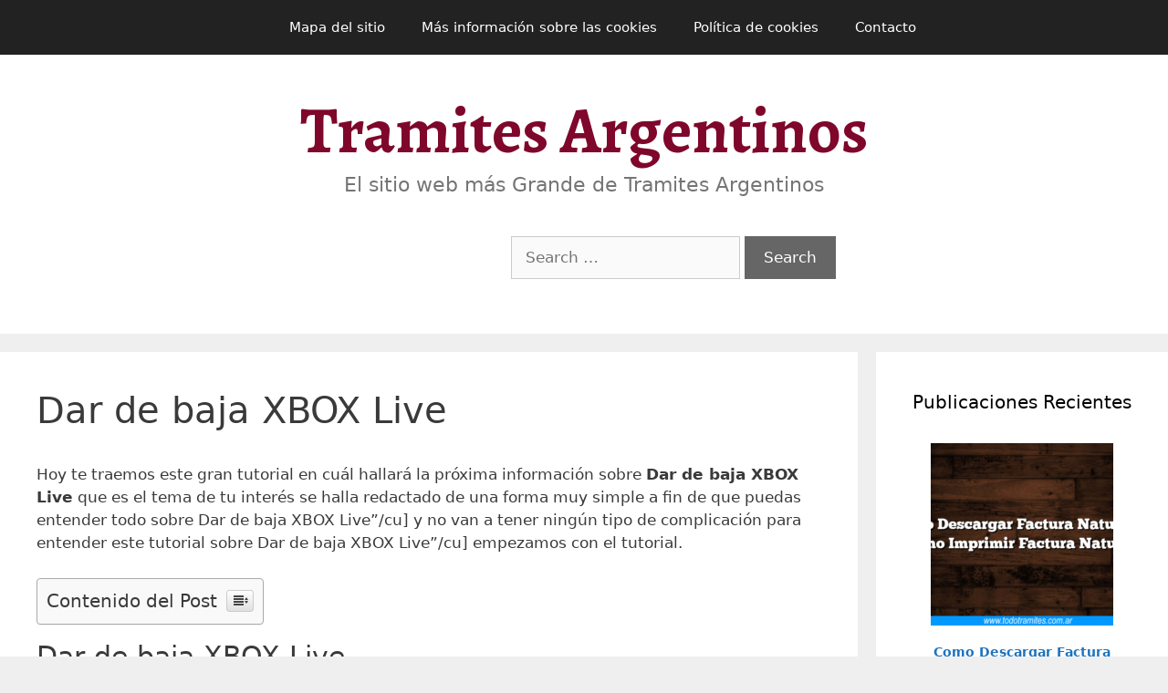

--- FILE ---
content_type: text/html
request_url: https://todotramites.com.ar/xbox-live/
body_size: 13826
content:
<!DOCTYPE html>
<html lang="en-US" prefix="og: http://ogp.me/ns#">
<head>
<meta charset="UTF-8">
<link rel="profile" href="https://gmpg.org/xfn/11">
<title>Dar de baja XBOX Live - Tramites Argentinos</title>
<meta name='robots' content='max-image-preview:large'/>
<link rel="canonical" href="https://todotramites.com.ar/xbox-live/"/>
<meta property="og:locale" content="en_US"/>
<meta property="og:type" content="article"/>
<meta property="og:title" content="Dar de baja XBOX Live - Tramites Argentinos"/>
<meta property="og:description" content="Hoy te traemos este gran tutorial en cuál hallará la próxima información sobre Dar de baja XBOX Live que es el tema de tu interés se halla redactado de una forma muy simple a fin de que puedas entender todo sobre Dar de baja XBOX Live&#8221;/cu] y no van a tener ningún tipo de complicación ... Read more"/>
<meta property="og:url" content="https://todotramites.com.ar/xbox-live/"/>
<meta property="og:site_name" content="Tramites Argentinos"/>
<meta property="article:section" content="cancelar"/>
<meta property="article:published_time" content="2022-01-13T20:40:32+00:00"/>
<meta property="article:modified_time" content="2026-01-20T07:31:30+00:00"/>
<meta property="og:updated_time" content="2026-01-20T07:31:30+00:00"/>
<meta property="og:image" content="https://todotramites.com.ar/wp-content/uploads/2022/01/Dar-de-baja-XBOX-Live.png"/>
<meta property="og:image:secure_url" content="https://todotramites.com.ar/wp-content/uploads/2022/01/Dar-de-baja-XBOX-Live.png"/>
<meta property="og:image:width" content="660"/>
<meta property="og:image:height" content="380"/>
<meta name="twitter:card" content="summary"/>
<meta name="twitter:description" content="Hoy te traemos este gran tutorial en cuál hallará la próxima información sobre Dar de baja XBOX Live que es el tema de tu interés se halla redactado de una forma muy simple a fin de que puedas entender todo sobre Dar de baja XBOX Live&#8221;/cu] y no van a tener ningún tipo de complicación ... Read more"/>
<meta name="twitter:title" content="Dar de baja XBOX Live - Tramites Argentinos"/>
<meta name="twitter:image" content="https://todotramites.com.ar/wp-content/uploads/2022/01/Dar-de-baja-XBOX-Live.png"/>
<script type='application/ld+json'>{"@context":"http:\/\/schema.org","@type":"WebSite","@id":"#website","url":"https:\/\/todotramites.com.ar\/","name":"Tramites Argentinos","potentialAction":{"@type":"SearchAction","target":"https:\/\/todotramites.com.ar\/?s={search_term_string}","query-input":"required name=search_term_string"}}</script>
<link rel='dns-prefetch' href='//fonts.googleapis.com'/>
<link rel='dns-prefetch' href='//s.w.org'/>
<link href='https://fonts.gstatic.com' crossorigin rel='preconnect'/>
<link rel="alternate" type="application/rss+xml" title="Tramites Argentinos &raquo; Feed" href="https://todotramites.com.ar/feed/"/>
<link rel="alternate" type="application/rss+xml" title="Tramites Argentinos &raquo; Comments Feed" href="https://todotramites.com.ar/comments/feed/"/>
<link rel="alternate" type="application/rss+xml" title="Tramites Argentinos &raquo; Dar de baja XBOX Live Comments Feed" href="https://todotramites.com.ar/xbox-live/feed/"/>
<link rel="stylesheet" type="text/css" href="//todotramites.com.ar/wp-content/cache/wpfc-minified/qjkm84pj/dfxmz.css" media="all"/>
<style id='ez-toc-inline-css'>div#ez-toc-container p.ez-toc-title{font-size:120%;}div#ez-toc-container p.ez-toc-title{font-weight:500;}div#ez-toc-container ul li{font-size:95%;}</style>
<link rel="stylesheet" type="text/css" href="//todotramites.com.ar/wp-content/cache/wpfc-minified/8kr2x8th/dfxmz.css" media="all"/>
<style id='generate-style-inline-css'>.entry-header .entry-meta{display:none;}.post-navigation{display:none;}.single footer.entry-meta{display:none;}.no-featured-image-padding .featured-image{margin-left:-40px;margin-right:-40px;}.post-image-above-header .no-featured-image-padding .inside-article .featured-image{margin-top:-40px;}@media(max-width:768px){.no-featured-image-padding .featured-image{margin-left:-30px;margin-right:-30px;}.post-image-above-header .no-featured-image-padding .inside-article .featured-image {margin-top:-30px;}}
body{background-color:#efefef;color:#3a3a3a;}a{color:#1e73be;}a:hover, a:focus, a:active{color:#000000;}body .grid-container{max-width:1410px;}.wp-block-group__inner-container{max-width:1410px;margin-left:auto;margin-right:auto;}body, button, input, select, textarea{font-family:-apple-system, system-ui, BlinkMacSystemFont, "Segoe UI", Helvetica, Arial, sans-serif, "Apple Color Emoji", "Segoe UI Emoji", "Segoe UI Symbol";}body{line-height:1.5;}.entry-content > [class*="wp-block-"]:not(:last-child){margin-bottom:1.5em;}.main-title{font-family:"Alegreya", serif;font-size:72px;}.site-description{font-size:22px;}.main-navigation .main-nav ul ul li a{font-size:14px;}.sidebar .widget, .footer-widgets .widget{font-size:17px;}h1{font-weight:300;font-size:40px;}h2{font-weight:300;font-size:30px;}h3{font-size:20px;}h4{font-size:inherit;}h5{font-size:inherit;}@media(max-width:768px){.main-title{font-size:30px;}h1{font-size:30px;}h2{font-size:25px;}}.top-bar{background-color:#636363;color:#ffffff;}.top-bar a{color:#ffffff;}.top-bar a:hover{color:#303030;}.site-header{background-color:#ffffff;color:#3a3a3a;}.site-header a{color:#3a3a3a;}.main-title a,.main-title a:hover{color:#7f072b;}.site-description{color:#757575;}.main-navigation,.main-navigation ul ul{background-color:#222222;}.main-navigation .main-nav ul li a,.menu-toggle, .main-navigation .menu-bar-items{color:#ffffff;}.main-navigation .main-nav ul li:hover > a,.main-navigation .main-nav ul li:focus > a, .main-navigation .main-nav ul li.sfHover > a, .main-navigation .menu-bar-item:hover > a, .main-navigation .menu-bar-item.sfHover > a{color:#ffffff;background-color:#3f3f3f;}button.menu-toggle:hover,button.menu-toggle:focus,.main-navigation .mobile-bar-items a,.main-navigation .mobile-bar-items a:hover,.main-navigation .mobile-bar-items a:focus{color:#ffffff;}.main-navigation .main-nav ul li[class*="current-menu-"] > a{color:#ffffff;background-color:#3f3f3f;}.main-navigation .main-nav ul li[class*="current-menu-"] > a:hover,.main-navigation .main-nav ul li[class*="current-menu-"].sfHover > a{color:#ffffff;background-color:#3f3f3f;}.navigation-search input[type="search"],.navigation-search input[type="search"]:active, .navigation-search input[type="search"]:focus, .main-navigation .main-nav ul li.search-item.active > a, .main-navigation .menu-bar-items .search-item.active > a{color:#ffffff;background-color:#3f3f3f;}.main-navigation ul ul{background-color:#3f3f3f;}.main-navigation .main-nav ul ul li a{color:#ffffff;}.main-navigation .main-nav ul ul li:hover > a,.main-navigation .main-nav ul ul li:focus > a,.main-navigation .main-nav ul ul li.sfHover > a{color:#ffffff;background-color:#4f4f4f;}.main-navigation .main-nav ul ul li[class*="current-menu-"] > a{color:#ffffff;background-color:#4f4f4f;}.main-navigation .main-nav ul ul li[class*="current-menu-"] > a:hover,.main-navigation .main-nav ul ul li[class*="current-menu-"].sfHover > a{color:#ffffff;background-color:#4f4f4f;}.separate-containers .inside-article, .separate-containers .comments-area, .separate-containers .page-header, .one-container .container, .separate-containers .paging-navigation, .inside-page-header{background-color:#ffffff;}.entry-meta{color:#595959;}.entry-meta a{color:#595959;}.entry-meta a:hover{color:#1e73be;}.sidebar .widget{background-color:#ffffff;}.sidebar .widget .widget-title{color:#000000;}.footer-widgets{background-color:#ffffff;}.footer-widgets .widget-title{color:#000000;}.site-info{color:#ffffff;background-color:#222222;}.site-info a{color:#ffffff;}.site-info a:hover{color:#606060;}.footer-bar .widget_nav_menu .current-menu-item a{color:#606060;}input[type="text"],input[type="email"],input[type="url"],input[type="password"],input[type="search"],input[type="tel"],input[type="number"],textarea,select{color:#666666;background-color:#fafafa;border-color:#cccccc;}input[type="text"]:focus,input[type="email"]:focus,input[type="url"]:focus,input[type="password"]:focus,input[type="search"]:focus,input[type="tel"]:focus,input[type="number"]:focus,textarea:focus,select:focus{color:#666666;background-color:#ffffff;border-color:#bfbfbf;}button,html input[type="button"],input[type="reset"],input[type="submit"],a.button,a.wp-block-button__link:not(.has-background){color:#ffffff;background-color:#666666;}button:hover,html input[type="button"]:hover,input[type="reset"]:hover,input[type="submit"]:hover,a.button:hover,button:focus,html input[type="button"]:focus,input[type="reset"]:focus,input[type="submit"]:focus,a.button:focus,a.wp-block-button__link:not(.has-background):active,a.wp-block-button__link:not(.has-background):focus,a.wp-block-button__link:not(.has-background):hover{color:#ffffff;background-color:#3f3f3f;}a.generate-back-to-top{background-color:rgba( 0,0,0,0.4 );color:#ffffff;}a.generate-back-to-top:hover,a.generate-back-to-top:focus{background-color:rgba( 0,0,0,0.6 );color:#ffffff;}@media(max-width:768px){.main-navigation .menu-bar-item:hover > a, .main-navigation .menu-bar-item.sfHover > a{background:none;color:#ffffff;}}.inside-top-bar{padding:10px;}.inside-header{padding:40px;}.entry-content .alignwide, body:not(.no-sidebar) .entry-content .alignfull{margin-left:-40px;width:calc(100% + 80px);max-width:calc(100% + 80px);}.rtl .menu-item-has-children .dropdown-menu-toggle{padding-left:20px;}.rtl .main-navigation .main-nav ul li.menu-item-has-children > a{padding-right:20px;}.site-info{padding:20px;}@media(max-width:768px){.separate-containers .inside-article, .separate-containers .comments-area, .separate-containers .page-header, .separate-containers .paging-navigation, .one-container .site-content, .inside-page-header, .wp-block-group__inner-container{padding:30px;}.site-info{padding-right:10px;padding-left:10px;}.entry-content .alignwide, body:not(.no-sidebar) .entry-content .alignfull{margin-left:-30px;width:calc(100% + 60px);max-width:calc(100% + 60px);}}.one-container .sidebar .widget{padding:0px;}
@media(max-width:768px){.main-navigation .menu-toggle,.main-navigation .mobile-bar-items,.sidebar-nav-mobile:not(#sticky-placeholder){display:block;}.main-navigation ul,.gen-sidebar-nav{display:none;}[class*="nav-float-"] .site-header .inside-header > *{float:none;clear:both;}}
.navigation-branding .main-title{font-weight:bold;text-transform:none;font-size:72px;font-family:"Alegreya", serif;}@media(max-width:768px){.navigation-branding .main-title{font-size:30px;}}</style>
<style>@font-face{font-family:GeneratePress;src:url(//todotramites.com.ar/wp-content/themes/generatepress/assets/fonts/generatepress.eot);src:url(//todotramites.com.ar/wp-content/themes/generatepress/assets/fonts/generatepress.eot#iefix) format("embedded-opentype"),url(//todotramites.com.ar/wp-content/themes/generatepress/assets/fonts/generatepress.woff2) format("woff2"),url(//todotramites.com.ar/wp-content/themes/generatepress/assets/fonts/generatepress.woff) format("woff"),url(//todotramites.com.ar/wp-content/themes/generatepress/assets/fonts/generatepress.ttf) format("truetype"),url(//todotramites.com.ar/wp-content/themes/generatepress/assets/fonts/generatepress.svg#GeneratePress) format("svg");font-weight:400;font-style:normal}.cat-links:before,.comments-link:before,.dropdown-menu-toggle:before,.generate-back-to-top:before,.menu-toggle:before,.nav-next .next:before,.nav-previous .prev:before,.search-item a:before,.tags-links:before{-moz-osx-font-smoothing:grayscale;-webkit-font-smoothing:antialiased;font-style:normal;font-variant:normal;text-rendering:auto;line-height:1}.cat-links:before,.comments-link:before,.nav-next .next:before,.nav-previous .prev:before,.tags-links:before{opacity:.7}.menu-toggle:before{content:"\f0c9";font-family:GeneratePress;width:1.28571429em;text-align:center;display:inline-block}.toggled .menu-toggle:before{content:"\f00d"}.main-navigation.toggled .sfHover>a .dropdown-menu-toggle:before{content:"\f106"}.search-item a:before{content:"\f002";font-family:GeneratePress;width:1.28571429em;text-align:center;display:inline-block}.search-item.close-search a:before{content:"\f00d"}.widget .search-form button:before{content:"\f002";font-family:GeneratePress}.dropdown-menu-toggle:before{content:"\f107";font-family:GeneratePress;display:inline-block;width:.8em;text-align:left}nav:not(.toggled) ul ul .dropdown-menu-toggle:before{text-align:right}.dropdown-hover .sub-menu-left:not(.toggled) ul ul .dropdown-menu-toggle:before{transform:rotate(180deg)}.dropdown-click .menu-item-has-children.sfHover>a .dropdown-menu-toggle:before{content:"\f106"}.dropdown-hover nav:not(.toggled) ul ul .dropdown-menu-toggle:before{content:"\f105"}.entry-header .cat-links:before,.entry-header .comments-link:before,.entry-header .tags-links:before{display:none}.cat-links:before,.comments-link:before,.nav-next .next:before,.nav-previous .prev:before,.tags-links:before{font-family:GeneratePress;text-decoration:inherit;position:relative;margin-right:.6em;width:13px;text-align:center;display:inline-block}.cat-links:before{content:"\f07b"}.tags-links:before{content:"\f02c"}.comments-link:before{content:"\f086"}.nav-previous .prev:before{content:"\f104"}.nav-next .next:before{content:"\f105"}.dropdown-hover .inside-right-sidebar .dropdown-menu-toggle:before,.dropdown-hover.both-right .inside-left-sidebar .dropdown-menu-toggle:before{content:"\f104"}.dropdown-hover .inside-left-sidebar .dropdown-menu-toggle:before,.dropdown-hover.both-left .inside-right-sidebar .dropdown-menu-toggle:before{content:"\f105"}.generate-back-to-top:before{content:"\f106";font-family:GeneratePress}@keyframes spin{0%{-webkit-transform:rotate(0deg);transform:rotate(0deg)}to{-webkit-transform:rotate(360deg);transform:rotate(360deg)}}.post-image-above-header .inside-article .featured-image,.post-image-above-header .inside-article .post-image{margin-top:0;margin-bottom:2em}.post-image-aligned-left .inside-article .featured-image,.post-image-aligned-left .inside-article .post-image{margin-top:0;margin-right:2em;float:left;text-align:left}.post-image-aligned-center .featured-image,.post-image-aligned-center .post-image{text-align:center}.post-image-aligned-right .inside-article .featured-image,.post-image-aligned-right .inside-article .post-image{margin-top:0;margin-left:2em;float:right;text-align:right}.post-image-below-header.post-image-aligned-center .inside-article .featured-image,.post-image-below-header.post-image-aligned-left .inside-article .featured-image,.post-image-below-header.post-image-aligned-left .inside-article .post-image,.post-image-below-header.post-image-aligned-right .inside-article .featured-image,.post-image-below-header.post-image-aligned-right .inside-article .post-image{margin-top:2em}.post-image-aligned-left>.featured-image,.post-image-aligned-right>.featured-image{float:none;margin-left:auto;margin-right:auto}.post-image-aligned-left .featured-image{text-align:left}.post-image-aligned-right .featured-image{text-align:right}.post-image-aligned-left .inside-article:after,.post-image-aligned-left .inside-article:before,.post-image-aligned-right .inside-article:after,.post-image-aligned-right .inside-article:before{content:"";display:table}.post-image-aligned-left .inside-article:after,.post-image-aligned-right .inside-article:after{clear:both}.post-image-aligned-left .inside-article,.post-image-aligned-right .inside-article{zoom:1}.one-container.both-right.post-image-aligned-center .no-featured-image-padding .featured-image,.one-container.both-right.post-image-aligned-center .no-featured-image-padding .post-image,.one-container.right-sidebar.post-image-aligned-center .no-featured-image-padding .featured-image,.one-container.right-sidebar.post-image-aligned-center .no-featured-image-padding .post-image{margin-right:0}.one-container.both-left.post-image-aligned-center .no-featured-image-padding .featured-image,.one-container.both-left.post-image-aligned-center .no-featured-image-padding .post-image,.one-container.left-sidebar.post-image-aligned-center .no-featured-image-padding .featured-image,.one-container.left-sidebar.post-image-aligned-center .no-featured-image-padding .post-image{margin-left:0}.one-container.both-sidebars.post-image-aligned-center .no-featured-image-padding .featured-image,.one-container.both-sidebars.post-image-aligned-center .no-featured-image-padding .post-image,.one-container.post-image-aligned-center .no-featured-image-padding.generate-columns .featured-image,.one-container.post-image-aligned-center .no-featured-image-padding.generate-columns .post-image{margin-left:0;margin-right:0}.masonry-enabled .page-header{position:relative!important}.separate-containers .site-main>.generate-columns-container{margin-bottom:0}.load-more.are-images-unloaded,.masonry-container.are-images-unloaded,.masonry-enabled #nav-below{opacity:0}.generate-columns-container:not(.masonry-container){-webkit-flex-flow:row wrap;-ms-flex-flow:row wrap;flex-flow:row wrap;-webkit-align-items:stretch;-ms-flex-align:stretch;align-items:stretch}.generate-columns-container:not(.masonry-container),.generate-columns-container:not(.masonry-container) .generate-columns{display:-webkit-flex;display:-ms-flexbox;display:flex}.generate-columns .inside-article{width:100%;-moz-box-sizing:border-box;-webkit-box-sizing:border-box;box-sizing:border-box}.generate-columns-activated.post-image-aligned-left .generate-columns-container article:not(.featured-column) .post-image,.generate-columns-activated.post-image-aligned-right .generate-columns-container article:not(.featured-column) .post-image{float:none;text-align:center;margin-left:0;margin-right:0}.generate-columns-container .page-header,.generate-columns-container .paging-navigation{-webkit-box-flex:1;-webkit-flex:1 1 100%;-ms-flex:1 1 100%;flex:1 1 100%;clear:both}.generate-columns-container .paging-navigation{margin-bottom:0}.no-sidebar .generate-columns-container .inside-article>*{max-width:none}.load-more:not(.has-svg-icon) .button.loading:before{content:"\e900";display:inline-block;font-family:"GP Premium";speak:none;font-style:normal;font-weight:400;font-variant:normal;text-transform:none;line-height:1;-webkit-font-smoothing:antialiased;-moz-osx-font-smoothing:grayscale;-webkit-animation:spin 2s infinite linear;animation:spin 2s infinite linear;margin-right:7px}.load-more .button:not(.loading) .gp-icon{display:none}.load-more .gp-icon svg{-webkit-animation:spin 2s infinite linear;animation:spin 2s infinite linear;margin-right:7px}@media(max-width:767px){.generate-columns-activated .generate-columns-container{margin-left:0;margin-right:0}.generate-columns-container>*{padding-left:0}.generate-columns-container .page-header{margin-left:0}}@media(max-width:768px){body:not(.post-image-aligned-center) .featured-image,body:not(.post-image-aligned-center) .inside-article .featured-image,body:not(.post-image-aligned-center) .inside-article .post-image{margin-right:0;margin-left:0;float:none;text-align:center}.load-more{display:block;text-align:center;margin-bottom:0}}</style>
<link rel="https://api.w.org/" href="https://todotramites.com.ar/wp-json/"/><link rel="alternate" type="application/json" href="https://todotramites.com.ar/wp-json/wp/v2/posts/25241"/><link rel="EditURI" type="application/rsd+xml" title="RSD" href="https://todotramites.com.ar/xmlrpc.php?rsd"/>
<link rel="wlwmanifest" type="application/wlwmanifest+xml" href="https://todotramites.com.ar/wp-includes/wlwmanifest.xml"/> 
<meta name="generator" content="WordPress 5.8.12"/>
<link rel='shortlink' href='https://todotramites.com.ar/?p=25241'/>
<link rel="alternate" type="application/json+oembed" href="https://todotramites.com.ar/wp-json/oembed/1.0/embed?url=https%3A%2F%2Ftodotramites.com.ar%2Fxbox-live%2F"/>
<link rel="alternate" type="text/xml+oembed" href="https://todotramites.com.ar/wp-json/oembed/1.0/embed?url=https%3A%2F%2Ftodotramites.com.ar%2Fxbox-live%2F&#038;format=xml"/>
<style>.enlazator-inline-box{background-color:#d4edda;color:#000000;padding:12px 16px;border-radius:6px;margin:6px 0;font-size:15px;border-left:4px solid #d4edda;filter:brightness(0.9);}
.enlazator-inline-box .enlazator-link{color:#000000;text-decoration:underline;}</style>
<meta name="viewport" content="width=device-width, initial-scale=1">
<script data-wpfc-render="false">var Wpfcll={s:[],osl:0,i:function(){Wpfcll.ss();window.addEventListener('load',function(){window.addEventListener("DOMSubtreeModified",function(e){Wpfcll.osl=Wpfcll.s.length;Wpfcll.ss();if(Wpfcll.s.length > Wpfcll.osl){Wpfcll.ls(false);}},false);Wpfcll.ls(true);});window.addEventListener('scroll',function(){Wpfcll.ls(false);});window.addEventListener('resize',function(){Wpfcll.ls(false);});window.addEventListener('click',function(){Wpfcll.ls(false);});},c:function(e,pageload){var w=document.documentElement.clientHeight || body.clientHeight;var n=pageload ? 0:800;var er=e.getBoundingClientRect();var t=0;var p=e.parentNode;if(typeof p.getBoundingClientRect=="undefined"){var pr=false;}else{var pr=p.getBoundingClientRect();}if(er.x==0 && er.y==0){for(var i=0;i < 10;i++){if(p){if(pr.x==0 && pr.y==0){p=p.parentNode;if(typeof p.getBoundingClientRect=="undefined"){pr=false;}else{pr=p.getBoundingClientRect();}}else{t=pr.top;break;}}};}else{t=er.top;}if(w - t+n > 0){return true;}return false;},r:function(e,pageload){var s=this;var oc,ot;try{oc=e.getAttribute("data-wpfc-original-src");ot=e.getAttribute("data-wpfc-original-srcset");if(s.c(e,pageload)){if(oc || ot){if(e.tagName=="DIV" || e.tagName=="A"){e.style.backgroundImage="url("+oc+")";e.removeAttribute("data-wpfc-original-src");e.removeAttribute("data-wpfc-original-srcset");e.removeAttribute("onload");}else{if(oc){e.setAttribute('src',oc);}if(ot){e.setAttribute('srcset',ot);}e.removeAttribute("data-wpfc-original-src");e.removeAttribute("data-wpfc-original-srcset");e.removeAttribute("onload");if(e.tagName=="IFRAME"){e.onload=function(){if(typeof window.jQuery !="undefined"){if(jQuery.fn.fitVids){jQuery(e).parent().fitVids({customSelector:"iframe[src]"});}}var s=e.getAttribute("src").match(/templates\/youtube\.html\#(.+)/);var y="https://www.youtube.com/embed/";if(s){try{var i=e.contentDocument || e.contentWindow;if(i.location.href=="about:blank"){e.setAttribute('src',y+s[1]);}}catch(err){e.setAttribute('src',y+s[1]);}}}}}}else{if(e.tagName=="NOSCRIPT"){if(jQuery(e).attr("data-type")=="wpfc"){e.removeAttribute("data-type");jQuery(e).after(jQuery(e).text());}}}}}catch(error){console.log(error);console.log("==>",e);}},ss:function(){var i=Array.prototype.slice.call(document.getElementsByTagName("img"));var f=Array.prototype.slice.call(document.getElementsByTagName("iframe"));var d=Array.prototype.slice.call(document.getElementsByTagName("div"));var a=Array.prototype.slice.call(document.getElementsByTagName("a"));var n=Array.prototype.slice.call(document.getElementsByTagName("noscript"));this.s=i.concat(f).concat(d).concat(a).concat(n);},ls:function(pageload){var s=this;[].forEach.call(s.s,function(e,index){s.r(e,pageload);});}};document.addEventListener('DOMContentLoaded',function(){wpfci();});function wpfci(){Wpfcll.i();}</script>
</head>
<body class="post-template-default single single-post postid-25241 single-format-standard wp-embed-responsive post-image-above-header post-image-aligned-center right-sidebar nav-above-header separate-containers fluid-header active-footer-widgets-3 nav-aligned-center header-aligned-center dropdown-hover featured-image-active" itemtype="https://schema.org/Blog" itemscope>
<a class="screen-reader-text skip-link" href="#content" title="Skip to content">Skip to content</a>		<nav id="site-navigation" class="main-navigation sub-menu-right" itemtype="https://schema.org/SiteNavigationElement" itemscope>
<div class="inside-navigation grid-container grid-parent">
<button class="menu-toggle" aria-controls="primary-menu" aria-expanded="false">
<span class="mobile-menu">Menu</span>				</button>
<div id="primary-menu" class="main-nav"> <ul class="menu sf-menu"> <li class="page_item page-item-6"><a href="https://todotramites.com.ar/"></a></li> <li class="page_item page-item-18753"><a href="https://todotramites.com.ar/mapa-del-sitio/">Mapa del sitio</a></li> <li class="page_item page-item-236"><a href="https://todotramites.com.ar/mas-informacion-sobre-las-cookies/">Más información sobre las cookies</a></li> <li class="page_item page-item-237"><a href="https://todotramites.com.ar/politica-de-cookies/">Política de cookies</a></li> <li class="page_item page-item-241"><a href="https://todotramites.com.ar/contacto/">Contacto</a></li> </ul></div></div></nav>
<header id="masthead" class="site-header" itemtype="https://schema.org/WPHeader" itemscope>
<div class="inside-header grid-container grid-parent">
<div class="site-branding"> <p class="main-title" itemprop="headline"> <a href="https://todotramites.com.ar/" rel="home"> Tramites Argentinos </a> </p> <p class="site-description" itemprop="description"> El sitio web más Grande de Tramites Argentinos </p></div><div style="background-image: url('https://lanuevagencia.com.ar/wp-content/uploads/2021/02/ac-1.jpg'); margin-top: 20px; margin-left: 20%; margin right: 20%; width: 40%; height: 20%; border-radius: 5px; border: 1px; padding: 20px 0px 20px 29%;">
<div style="width: 90%; height: 60%; margin-left: -22%"><form method="get" class="search-form" action="https://todotramites.com.ar/"> <label> <span class="screen-reader-text">Search for:</span> <input type="search" class="search-field" placeholder="Search &hellip;" value="" name="s" title="Search for:"> </label> <input type="submit" class="search-submit" value="Search"></form></div></div></div></header>
<div id="page" class="site grid-container container hfeed grid-parent">
<div id="content" class="site-content">
<div id="primary" class="content-area grid-parent mobile-grid-100 grid-75 tablet-grid-75">
<main id="main" class="site-main">
<article id="post-25241" class="post-25241 post type-post status-publish format-standard has-post-thumbnail hentry category-cancelar no-featured-image-padding" itemtype="https://schema.org/CreativeWork" itemscope>
<div class="inside-article">
<header class="entry-header">
<h1 class="entry-title" itemprop="headline">Dar de baja XBOX Live</h1>			</header>
<div class="entry-content" itemprop="text">
<p>Hoy te traemos este gran tutorial en cuál hallará la próxima información sobre <strong>Dar de baja XBOX Live</strong> que es el tema de tu interés se halla redactado de una forma muy simple a fin de que puedas entender todo sobre Dar de baja XBOX Live&#8221;/cu] y no van a tener ningún tipo de complicación para entender este tutorial sobre Dar de baja XBOX Live&#8221;/cu] empezamos con el tutorial.</p>
<div id="ez-toc-container" class="ez-toc-v2_0_17 counter-hierarchy counter-decimal ez-toc-grey">
<div class="ez-toc-title-container"> <p class="ez-toc-title">Contenido del Post</p> <span class="ez-toc-title-toggle"><a class="ez-toc-pull-right ez-toc-btn ez-toc-btn-xs ez-toc-btn-default ez-toc-toggle" style="display: none;"><i class="ez-toc-glyphicon ez-toc-icon-toggle"></i></a></span></div><nav><ul class="ez-toc-list ez-toc-list-level-1"><li class="ez-toc-page-1 ez-toc-heading-level-2"><a class="ez-toc-link ez-toc-heading-1" href="#Dar-de-baja-XBOX-Live" title="Dar de baja XBOX Live">Dar de baja XBOX Live</a></li><li class="ez-toc-page-1 ez-toc-heading-level-2"><a class="ez-toc-link ez-toc-heading-2" href="#%C2%BFComo-cancelar-tu-cuenta-de-XBOX-Live" title="¿Cómo cancelar tu cuenta de XBOX Live?">¿Cómo cancelar tu cuenta de XBOX Live?</a></li><li class="ez-toc-page-1 ez-toc-heading-level-2"><a class="ez-toc-link ez-toc-heading-3" href="#Eliminar-tu-cuenta-en-XBOX-Live-desde-el-computador" title="Eliminar tu cuenta en XBOX Live desde el computador">Eliminar tu cuenta en XBOX Live desde el computador</a></li><li class="ez-toc-page-1 ez-toc-heading-level-2"><a class="ez-toc-link ez-toc-heading-4" href="#%C2%BFComo-cancelar-tu-suscripcion-automatica-de-XBOX-Live" title="¿Cómo cancelar tu suscripción automática de XBOX Live?">¿Cómo cancelar tu suscripción automática de XBOX Live?</a></li><li class="ez-toc-page-1 ez-toc-heading-level-2"><a class="ez-toc-link ez-toc-heading-5" href="#%C2%BFComo-darte-de-baja-desde-la-app-movil-de-XBOX-Live" title="¿Cómo darte de baja desde la app móvil de XBOX Live?">¿Cómo darte de baja desde la app móvil de XBOX Live?</a></li><li class="ez-toc-page-1 ez-toc-heading-level-2"><a class="ez-toc-link ez-toc-heading-6" href="#Dar-de-baja-XBOX-Live-info-actualizada-al-2026" title="Dar de baja XBOX Live info actualizada al 2026">Dar de baja XBOX Live info actualizada al 2026 </a></li></ul></nav></div><h2><span class="ez-toc-section" id="Dar-de-baja-XBOX-Live"></span>Dar de baja XBOX Live<span class="ez-toc-section-end"></span></h2>
<p>Xbox Live es un servicio que consta de un plan premium a través del que los gamers cuentan con funciones auxiliares de multijugador online y un extenso catálogo de juegos mensuales, de alta definición a un coste accesible mensual.</p>
<p>Aunque las posibilidades y beneficios del servicio son las mejores para los entusiastas de los juegos para videoconsolas, puedes<strong> darte de baja</strong> cuando lo requieras, en el artículo que te presentamos ahora de <strong>Dardebaja.ar</strong> te ofrecemos una pequeña guía a fin de que puedas anular tu cuenta XBOX Live sin inconvenientes.</p>
<h2><span class="ez-toc-section" id="%C2%BFComo-cancelar-tu-cuenta-de-XBOX-Live"></span>¿Cómo cancelar tu cuenta de XBOX Live?<span class="ez-toc-section-end"></span></h2>
<p>Cancelar tu cuenta en XBOX Live es simple, es esencial que <strong>solicites la baja</strong> ya antes de que se haga eficaz la renovación automática de la subscripción, solo debes proseguir los pasos que te señalamos a continuación:</p>
<div style="clear:both; margin-top:0em; margin-bottom:1em;"><a href="https://todotramites.com.ar/consultar-saldo-tarjeta-visa-vale/" target="_blank" rel="dofollow" class="ufd00bcd2b803cf74b697bb2bacdac00f"><style>.ufd00bcd2b803cf74b697bb2bacdac00f{padding:0px;margin:0;padding-top:1em!important;padding-bottom:1em!important;width:100%;display:block;font-weight:bold;background-color:#e6e6e6;border:0!important;border-left:4px solid inherit!important;text-decoration:none;}
.ufd00bcd2b803cf74b697bb2bacdac00f:active, .ufd00bcd2b803cf74b697bb2bacdac00f:hover{opacity:1;transition:opacity 250ms;webkit-transition:opacity 250ms;text-decoration:none;}
.ufd00bcd2b803cf74b697bb2bacdac00f{transition:background-color 250ms;webkit-transition:background-color 250ms;opacity:1;transition:opacity 250ms;webkit-transition:opacity 250ms;}
.ufd00bcd2b803cf74b697bb2bacdac00f .ctaText{font-weight:bold;color:#16A085;text-decoration:none;font-size:16px;}
.ufd00bcd2b803cf74b697bb2bacdac00f .postTitle{color:#000000;text-decoration:underline!important;font-size:16px;}
.ufd00bcd2b803cf74b697bb2bacdac00f:hover .postTitle{text-decoration:underline!important;}</style><div style="padding-left:1em; padding-right:1em;"><span class="ctaText">Podría interesarte:</span>&nbsp; <span class="postTitle">Como consultar el saldo en la tarjeta Visa Vale</span></div></a></div><h2><span class="ez-toc-section" id="Eliminar-tu-cuenta-en-XBOX-Live-desde-el-computador"></span>Eliminar tu cuenta en XBOX Live desde el computador<span class="ez-toc-section-end"></span></h2>
<ul>
<li>Ingresa en la página web de XBOX <a rel="nofollow noopener">www.xbox.com</a></li>
<li>Inicia sesión en tu cuenta con tu usuario y clave</li>
<li>En el menú de comienzo escoge tu imagen de perfil</li>
<li>Elige la opción servicios y suscripciones</li>
<li>Haz click en administrar</li>
<li>Ubica la opción subscripción XBOX Live</li>
<li>Presiona cancelar</li>
<li>Para acabar el proceso de baja debes pulsar el apartado concluir ahora y obtener un reembolso</li>
<li>Oprime siguiente para confirmar la operación</li>
</ul>
<p>Los juegos que amontones en tu cuenta en su versión paga se sostienen libres, esta alternativa solo se halla libre para las cuentas de XBOX Live, con relación a las aplicaciones de streaming no se ven perjudicadas al anular tu cuenta.</p>
<h2><span class="ez-toc-section" id="%C2%BFComo-cancelar-tu-suscripcion-automatica-de-XBOX-Live"></span>¿Cómo cancelar tu suscripción automática de XBOX Live?<span class="ez-toc-section-end"></span></h2>
<p>La subscripción a anular debe efectuarse preferentemente ya antes de que se realice un nuevo cargo de facturación, una de los beneficios que XBOX les da a sus afiliados es que, si bien la baja se dé ya antes del término del periodo facturado, se puede gozar del servicio hasta la fecha de expirar el contrato.</p>
<ul>
<li>Abre en tu navegador la URL de XBOX</li>
<li>Ingresa en tu cuenta</li>
<li>Elige perfil, entonces dale a servicios y suscripciones</li>
<li>Selecciona administrar</li>
<li>Dale a XBOX Live y pulsa cancelar</li>
<li>Pulsa no cobrar mi subscripción en la fecha de expiración para desactivar la renovación automática</li>
<li>Espera el mensaje de confirmación de la cancelación</li>
</ul>
<p>Si dejas de anular la mensualidad de XBOX Live bloqueas el acceso a tu cuenta, por lo que vas a dejar de gozar del servicio como el de jugar online con la opción de multijugador</p>
<div style="clear:both; margin-top:0em; margin-bottom:1em;"><a href="https://todotramites.com.ar/como-consultar-cartilla-medica-dosuba/" target="_blank" rel="dofollow" class="ua84dcfea3d6d2f8266117409659886e5"><style>.ua84dcfea3d6d2f8266117409659886e5{padding:0px;margin:0;padding-top:1em!important;padding-bottom:1em!important;width:100%;display:block;font-weight:bold;background-color:#e6e6e6;border:0!important;border-left:4px solid inherit!important;text-decoration:none;}
.ua84dcfea3d6d2f8266117409659886e5:active, .ua84dcfea3d6d2f8266117409659886e5:hover{opacity:1;transition:opacity 250ms;webkit-transition:opacity 250ms;text-decoration:none;}
.ua84dcfea3d6d2f8266117409659886e5{transition:background-color 250ms;webkit-transition:background-color 250ms;opacity:1;transition:opacity 250ms;webkit-transition:opacity 250ms;}
.ua84dcfea3d6d2f8266117409659886e5 .ctaText{font-weight:bold;color:#16A085;text-decoration:none;font-size:16px;}
.ua84dcfea3d6d2f8266117409659886e5 .postTitle{color:#000000;text-decoration:underline!important;font-size:16px;}
.ua84dcfea3d6d2f8266117409659886e5:hover .postTitle{text-decoration:underline!important;}</style><div style="padding-left:1em; padding-right:1em;"><span class="ctaText">Podría interesarte:</span>&nbsp; <span class="postTitle">¿Cómo consultar la Cartilla médica de DOSUBA?</span></div></a></div><h2><span class="ez-toc-section" id="%C2%BFComo-darte-de-baja-desde-la-app-movil-de-XBOX-Live"></span>¿Cómo darte de baja desde la app móvil de XBOX Live?<span class="ez-toc-section-end"></span></h2>
<p>Para <strong>darte de baja</strong> por la aplicación, debes descargarla en tu dispositivo móvil, una vez que tengas la aplicación en tu móvil, debes escoger su icono a fin de que te abra la pestañita donde ingresas los datos para poder entrar al sistema, donde debes escoger menú, más tarde seleccionar cuenta, en tu perfil, dale a servicios, entonces subscripciones, seleccionar XBOX Live y darle a anular subscripción.</p>
<p>Al darte de baja en la subscripción a XBOX debes tomar en consideración que pierdes las ventajas del servicio como el poder jugar online con otros usuarios, ni participar en los descuentos y promociones de los diferentes juegos que te ofrecen periódicamente en el sistema.</p>
<p>La baja la puedes solicitar en el instante que lo requieras, puesto que, la cuenta no tiene demanda de permanencia, los únicos medios libres para efectuar la baja son a través de su página web y aplicación, las redes sociales solo fungen como medio para informar a los usuarios sobre las promociones y nuevos lanzamientos de juegos de XBOX Live.</p>
<p>Si deseas anular tu subscripción a XBOX de forma veloz y simple debes proseguir nuestras recomendaciones dadas en el presente artículo, puesto que, nos enfocamos en ofrecerte soluciones oportunas para facilitar tus gestiones y trámites para darte de baja del servicio.</p>
<h2><span class="ez-toc-section" id="Dar-de-baja-XBOX-Live-info-actualizada-al-2026"></span>Dar de baja XBOX Live info actualizada al 2026 <span class="ez-toc-section-end"></span></h2>
<p>Esperamos que este tutorial sobre <strong>Dar de baja XBOX Live</strong> te haya resulto tus dudas sobre el tema Dar de baja XBOX Live&#8221;/cu] y que no te haya generado nuevas dudas sobre, mas si por cierto motivo tienes alguna duda o bien inquietud sobre Dar de baja XBOX Live&#8221;/cu] por favor déjanos un comentario y te responderemos tus inquietudes lo más veloz posible, asimismo aguardamos que este tutorial sobre Dar de baja XBOX Live&#8221;/cu] te haya semejante entretenido y simple de leer aguardamos tus comentarios de Dar de baja XBOX Live&#8221;/cu] para responderte tus inquietudes de Dar de baja XBOX Live&#8221;/cu]
<div class="enlazator-dynamic-block" data-version="1.0">
<div style="clear:both; margin-top:0em; margin-bottom:1em;"><a href="https://todotramites.com.ar/nativa-mastercard/" target="_blank" rel="dofollow" class="ude6689b3d4b4c89f8002f8b69252d199"><style>.ude6689b3d4b4c89f8002f8b69252d199{padding:0px;margin:0;padding-top:1em!important;padding-bottom:1em!important;width:100%;display:block;font-weight:bold;background-color:#e6e6e6;border:0!important;border-left:4px solid inherit!important;text-decoration:none;}
.ude6689b3d4b4c89f8002f8b69252d199:active, .ude6689b3d4b4c89f8002f8b69252d199:hover{opacity:1;transition:opacity 250ms;webkit-transition:opacity 250ms;text-decoration:none;}
.ude6689b3d4b4c89f8002f8b69252d199{transition:background-color 250ms;webkit-transition:background-color 250ms;opacity:1;transition:opacity 250ms;webkit-transition:opacity 250ms;}
.ude6689b3d4b4c89f8002f8b69252d199 .ctaText{font-weight:bold;color:#16A085;text-decoration:none;font-size:16px;}
.ude6689b3d4b4c89f8002f8b69252d199 .postTitle{color:#000000;text-decoration:underline!important;font-size:16px;}
.ude6689b3d4b4c89f8002f8b69252d199:hover .postTitle{text-decoration:underline!important;}</style><div style="padding-left:1em; padding-right:1em;"><span class="ctaText">Podría interesarte:</span>&nbsp; <span class="postTitle">Consultar Saldo Nativa MasterCard</span></div></a></div><p><strong>TAMBIÉN TE PUEDE INTERESAR:</strong></p>
<ul class="enlazator-bloque">
<li><a href="https://todotramites.com.ar/baja-banorte-movil/">Como dar de baja Banorte Móvil cancelar Banorte Móvil</a></li>
<li><a href="https://todotramites.com.ar/ingresos-brutos/">Dar de baja Ingresos Brutos</a></li>
<li><a href="https://todotramites.com.ar/baja-directv/">Como dar de baja DirecTV</a></li>
<li><a href="https://todotramites.com.ar/baja-sky/">Como dar de baja Sky</a></li>
<li><a href="https://todotramites.com.ar/baja-meetic/">Como dar de baja Meetic</a></li>
<li><a href="https://todotramites.com.ar/baja-amazon-kindle/">Como dar de baja Amazon Kindle</a></li>
</ul></div></div><br><strong>LO MÁS VISTO</strong>
<center>
<br>
<div class="pt-cv-wrapper"><div class="pt-cv-view pt-cv-grid pt-cv-colsys" id="pt-cv-view-39fb36fbg0"><div data-id="pt-cv-page-1" class="pt-cv-page" data-cvc="3"><div class="col-md-4 col-sm-6 col-xs-12 pt-cv-content-item pt-cv-1-col" data-pid="17125"><div class='pt-cv-ifield'><a href="https://todotramites.com.ar/info-como-ver-mi-resumen-de-tarjeta-visa-del-banco-patagonia/" class="_self pt-cv-href-thumbnail pt-cv-thumb-default cvplbd" target="_self"><img width="280" height="220" src="https://todotramites.com.ar/wp-content/uploads/2021/06/resumen_visa_patagonia-1024x538-1-280x220.jpg" class="pt-cv-thumbnail img-none" alt="Cómo ver mi resumen de tarjeta VISA del Banco Patagonia" loading="lazy" srcset="https://todotramites.com.ar/wp-content/uploads/2021/06/resumen_visa_patagonia-1024x538-1-280x220.jpg" sizes="(max-width: 280px) 100vw, 280px"/></a> <p class="pt-cv-title"><a href="https://todotramites.com.ar/info-como-ver-mi-resumen-de-tarjeta-visa-del-banco-patagonia/" class="_self cvplbd" target="_self">Cómo ver mi resumen de tarjeta VISA del Banco Patagonia</a></p></div></div><div class="col-md-4 col-sm-6 col-xs-12 pt-cv-content-item pt-cv-1-col" data-pid="28119"><div class='pt-cv-ifield'><a href="https://todotramites.com.ar/garrafa-social/" class="_self pt-cv-href-thumbnail pt-cv-thumb-default cvplbd" target="_self"><img width="280" height="220" src="https://todotramites.com.ar/wp-content/uploads/2022/07/Garrafa-Social-ANSES---Cuando-Cobro-Inscribirse-Requisitos-Reclamos-280x220.png" class="pt-cv-thumbnail img-none" alt="Garrafa Social ANSES – Cuando Cobro, Inscribirse, Requisitos, Reclamos" loading="lazy" srcset="https://todotramites.com.ar/wp-content/uploads/2022/07/Garrafa-Social-ANSES---Cuando-Cobro-Inscribirse-Requisitos-Reclamos-280x220.png" sizes="(max-width: 280px) 100vw, 280px"/></a> <p class="pt-cv-title"><a href="https://todotramites.com.ar/garrafa-social/" class="_self cvplbd" target="_self">Garrafa Social ANSES &#8211; Cuando Cobro, Inscribirse, Requisitos, Reclamos</a></p></div></div><div class="col-md-4 col-sm-6 col-xs-12 pt-cv-content-item pt-cv-1-col" data-pid="19094"><div class='pt-cv-ifield'><a href="https://todotramites.com.ar/como-imprimir-factura-fibertel/" class="_self pt-cv-href-thumbnail pt-cv-thumb-default cvplbd" target="_self"><img width="280" height="220" src="https://todotramites.com.ar/wp-content/uploads/2021/09/Como-Imprimir-Factura-Fibertel-280x220.png" class="pt-cv-thumbnail img-none" alt="Como Imprimir Factura Fibertel" loading="lazy" srcset="https://todotramites.com.ar/wp-content/uploads/2021/09/Como-Imprimir-Factura-Fibertel-280x220.png" sizes="(max-width: 280px) 100vw, 280px"/></a> <p class="pt-cv-title"><a href="https://todotramites.com.ar/como-imprimir-factura-fibertel/" class="_self cvplbd" target="_self">Como Imprimir Factura Fibertel</a></p></div></div><div class="col-md-4 col-sm-6 col-xs-12 pt-cv-content-item pt-cv-1-col" data-pid="20245"><div class='pt-cv-ifield'><a href="https://todotramites.com.ar/requisitos-trabajar-mostaza-2/" class="_self pt-cv-href-thumbnail pt-cv-thumb-default cvplbd" target="_self"><img onload="Wpfcll.r(this,true);" src="https://todotramites.com.ar/wp-content/plugins/wp-fastest-cache-premium/pro/images/blank.gif" width="280" height="220" data-wpfc-original-src="https://todotramites.com.ar/wp-content/uploads/2021/09/Requisitos-para-Trabajar-en-Mostaza-Argentina--Como-enviar-CV-280x220.png" class="pt-cv-thumbnail img-none" alt="Requisitos para Trabajar en Mostaza Argentina: Como enviar CV" loading="lazy" data-wpfc-original-srcset="https://todotramites.com.ar/wp-content/uploads/2021/09/Requisitos-para-Trabajar-en-Mostaza-Argentina--Como-enviar-CV-280x220.png" sizes="(max-width: 280px) 100vw, 280px"/></a> <p class="pt-cv-title"><a href="https://todotramites.com.ar/requisitos-trabajar-mostaza-2/" class="_self cvplbd" target="_self">Requisitos para Trabajar en Mostaza Argentina: Como enviar CV</a></p></div></div><div class="col-md-4 col-sm-6 col-xs-12 pt-cv-content-item pt-cv-1-col" data-pid="14394"><div class='pt-cv-ifield'><a href="https://todotramites.com.ar/info-sobre-0800-iplan-telefono-de-atencion-a-clientes-2/" class="_self pt-cv-href-thumbnail pt-cv-thumb-default cvplbd" target="_self"><img onload="Wpfcll.r(this,true);" src="https://todotramites.com.ar/wp-content/plugins/wp-fastest-cache-premium/pro/images/blank.gif" width="280" height="220" data-wpfc-original-src="https://todotramites.com.ar/wp-content/uploads/2021/06/IPLAN-Atencion-al-Cliente-y-Telefono-0800-Chat-WhatsApp-280x220.png" class="pt-cv-thumbnail img-none" alt="IPLAN Atencion al Cliente y Telefono 0800, Chat, WhatsApp" loading="lazy" data-wpfc-original-srcset="https://todotramites.com.ar/wp-content/uploads/2021/06/IPLAN-Atencion-al-Cliente-y-Telefono-0800-Chat-WhatsApp-280x220.png" sizes="(max-width: 280px) 100vw, 280px"/></a> <p class="pt-cv-title"><a href="https://todotramites.com.ar/info-sobre-0800-iplan-telefono-de-atencion-a-clientes-2/" class="_self cvplbd" target="_self">IPLAN Atencion al Cliente y Telefono 0800, Chat, WhatsApp</a></p></div></div><div class="col-md-4 col-sm-6 col-xs-12 pt-cv-content-item pt-cv-1-col" data-pid="25577"><div class='pt-cv-ifield'><a href="https://todotramites.com.ar/formulario-354-2/" class="_self pt-cv-href-thumbnail pt-cv-thumb-default cvplbd" target="_self"><img onload="Wpfcll.r(this,true);" src="https://todotramites.com.ar/wp-content/plugins/wp-fastest-cache-premium/pro/images/blank.gif" width="280" height="220" data-wpfc-original-src="https://todotramites.com.ar/wp-content/uploads/2022/01/Formulario-354-1-280x220.jpg" class="pt-cv-thumbnail img-none" alt="Formulario 354 y Antigüedad Docente" loading="lazy" data-wpfc-original-srcset="https://todotramites.com.ar/wp-content/uploads/2022/01/Formulario-354-1-280x220.jpg" sizes="(max-width: 280px) 100vw, 280px"/></a> <p class="pt-cv-title"><a href="https://todotramites.com.ar/formulario-354-2/" class="_self cvplbd" target="_self">Formulario 354 y Antigüedad Docente</a></p></div></div></div></div></div><style id="pt-cv-inline-style-0a218cdhfs">#pt-cv-view-39fb36fbg0.pt-cv-post-border{margin:0;border-top-width:1px;border-left-width:1px}
#pt-cv-view-39fb36fbg0.pt-cv-post-border{margin:0;border-top-style:solid;border-left-style:solid}
#pt-cv-view-39fb36fbg0.pt-cv-post-border .pt-cv-content-item{border-right-width:1px;border-bottom-width:1px;border-right-style:solid;border-bottom-style:solid;}
#pt-cv-view-39fb36fbg0 .pt-cv-href-thumbnail{margin-left:auto !important;margin-right:auto !important;display:block !important;text-align:center !important;clear:both !important;}
#pt-cv-view-39fb36fbg0 .pt-cv-title a, #pt-cv-view-39fb36fbg0  .panel-title{font-weight:600 !important;display:block !important;text-align:center !important;clear:both !important;}
#pt-cv-view-39fb36fbg0  .pt-cv-hover-wrapper::before{background-color:rgba(0,0,0,.3) !important;}
#pt-cv-view-39fb36fbg0  .pt-cv-content-item:hover .pt-cv-hover-wrapper::before{background-color:rgba(51,51,51,.6) !important;}
#pt-cv-view-39fb36fbg0:not(.pt-cv-nohover) .pt-cv-mask *{color:#fff;}
#pt-cv-view-39fb36fbg0 .pt-cv-carousel-caption{background-color:rgba(51,51,51,.6) !important;}
#pt-cv-view-39fb36fbg0 .pt-cv-specialp{background-color:#CC3333 !important}
#pt-cv-view-39fb36fbg0 .pt-cv-specialp *{color:#fff !important;}
#pt-cv-view-39fb36fbg0 .pt-cv-pficon{color:#bbb !important;}
#pt-cv-view-39fb36fbg0  .add_to_cart_button, #pt-cv-view-39fb36fbg0  .add_to_cart_button *{color:#ffffff !important;background-color:#00aeef !important;}
#pt-cv-view-39fb36fbg0  .woocommerce-onsale{color:#ffffff !important;background-color:#ff5a5f !important;}
#pt-cv-view-39fb36fbg0 .pt-cv-readmore{color:#ffffff !important;background-color:#00aeef !important;}
#pt-cv-view-39fb36fbg0 .pt-cv-readmore:hover{color:#ffffff !important;background-color:#00aeef !important;}
#pt-cv-view-39fb36fbg0  + .pt-cv-pagination-wrapper .pt-cv-more , #pt-cv-view-39fb36fbg0  + .pt-cv-pagination-wrapper .pagination .active a{color:#ffffff !important;background-color:#00aeef !important;}
[id^='pt-cv-filter-bar-39fb36fbg0'] .active.pt-cv-filter-option, [id^='pt-cv-filter-bar-39fb36fbg0'] .active .pt-cv-filter-option, [id^='pt-cv-filter-bar-39fb36fbg0'] .selected.pt-cv-filter-option, [id^='pt-cv-filter-bar-39fb36fbg0'] .dropdown-toggle{color:#fff !important;background-color:#00aeef !important;}
[id^='pt-cv-filter-bar-39fb36fbg0'] .pt-cv-filter-title{color:#fff !important;background-color:#00aeef !important;}
#pt-cv-gls-39fb36fbg0 li a.pt-active{color:#fff !important;background-color:#ff5a5f !important;}
#pt-cv-view-39fb36fbg0 .pt-cv-gls-header{color:#fff !important;background-color:#00aeef !important;}</style>
</center>
<footer class="entry-meta">
<nav id="nav-below" class="post-navigation">
<span class="screen-reader-text">Post navigation</span>
</nav>
</footer></div></article>
<div class="comments-area">
<div id="comments">
<div id="respond" class="comment-respond">
<h3 id="reply-title" class="comment-reply-title">Leave a Comment <small><a rel="nofollow" id="cancel-comment-reply-link" href="/xbox-live/#respond" style="display:none;">Cancel reply</a></small></h3><form action="https://todotramites.com.ar/wp-comments-post.php" method="post" id="commentform" class="comment-form" novalidate><p class="comment-form-comment"><label for="comment" class="screen-reader-text">Comment</label><textarea id="comment" name="comment" cols="45" rows="8" aria-required="true" required></textarea></p><label for="author" class="screen-reader-text">Name</label><input placeholder="Name *" id="author" name="author" type="text" value="" size="30" />
<label for="email" class="screen-reader-text">Email</label><input placeholder="Email *" id="email" name="email" type="email" value="" size="30" />
<label for="url" class="screen-reader-text">Website</label><input placeholder="Website" id="url" name="url" type="url" value="" size="30" />
<p class="comment-form-cookies-consent"><input id="wp-comment-cookies-consent" name="wp-comment-cookies-consent" type="checkbox" value="yes" /> <label for="wp-comment-cookies-consent">Save my name, email, and website in this browser for the next time I comment.</label></p>
<p class="form-submit"><input name="submit" type="submit" id="submit" class="submit" value="Post Comment" /> <input type='hidden' name='comment_post_ID' value='25241' id='comment_post_ID' />
<input type='hidden' name='comment_parent' id='comment_parent' value='0' />
</p></form></div></div></div></main></div><div id="right-sidebar" class="widget-area sidebar is-right-sidebar grid-25 tablet-grid-25 grid-parent" itemtype="https://schema.org/WPSideBar" itemscope>
<div class="inside-right-sidebar">
<aside id="custom_html-2" class="widget_text widget inner-padding widget_custom_html"><h2 class="widget-title">Publicaciones Recientes</h2><div class="textwidget custom-html-widget"><div style="width:20%">
<ins class="adsbygoogle" style="display: block;" data-ad-client="ca-pub-2014926747914371" data-ad-slot="2524815398" data-ad-format="link" data-full-width-responsive="true"></ins>
<script>(adsbygoogle=window.adsbygoogle||[]).push({});</script></div><div class="pt-cv-wrapper"><div class="pt-cv-view pt-cv-grid pt-cv-colsys" id="pt-cv-view-b68ce19yl4"><div data-id="pt-cv-page-1" class="pt-cv-page" data-cvc="1"><div class="col-md-12 col-sm-12 col-xs-12 pt-cv-content-item pt-cv-1-col" data-pid="13133"><div class='pt-cv-ifield'><a href="https://todotramites.com.ar/info-sobre-como-descargar-factura-naturgy-y-como-imprimir-factura-naturgy/" class="_self pt-cv-href-thumbnail pt-cv-thumb-default cvplbd" target="_self" rel="noopener"><img onload="Wpfcll.r(this,true);" src="https://todotramites.com.ar/wp-content/plugins/wp-fastest-cache-premium/pro/images/blank.gif" width="200" height="200" data-wpfc-original-src="https://todotramites.com.ar/wp-content/uploads/2021/06/Como-Descargar-Factura-Naturgy--y-Como-Imprimir-Factura-Naturgy-200x200.png" class="pt-cv-thumbnail img-none" alt="Como Descargar Factura Naturgy y Como Imprimir Factura Naturgy" loading="lazy" data-wpfc-original-srcset="https://todotramites.com.ar/wp-content/uploads/2021/06/Como-Descargar-Factura-Naturgy--y-Como-Imprimir-Factura-Naturgy-200x200.png" sizes="(max-width: 200px) 100vw, 200px"/></a> <p class="pt-cv-title"><a href="https://todotramites.com.ar/info-sobre-como-descargar-factura-naturgy-y-como-imprimir-factura-naturgy/" class="_self cvplbd" target="_self" rel="noopener">Como Descargar Factura Naturgy y Como Imprimir Factura Naturgy</a></p></div></div><div class="col-md-12 col-sm-12 col-xs-12 pt-cv-content-item pt-cv-1-col" data-pid="26889"><div class='pt-cv-ifield'><a href="https://todotramites.com.ar/cuando-y-donde-cobro-asignacion-universal-por-hijo/" class="_self pt-cv-href-thumbnail pt-cv-thumb-default cvplbd" target="_self" rel="noopener"><img onload="Wpfcll.r(this,true);" src="https://todotramites.com.ar/wp-content/plugins/wp-fastest-cache-premium/pro/images/blank.gif" width="200" height="200" data-wpfc-original-src="https://todotramites.com.ar/wp-content/uploads/2022/01/i5-3-200x200.jpg" class="pt-cv-thumbnail img-none" alt="Cuando Y Donde Cobro Asignación Universal Por Hijo" loading="lazy" data-wpfc-original-srcset="https://todotramites.com.ar/wp-content/uploads/2022/01/i5-3-200x200.jpg" sizes="(max-width: 200px) 100vw, 200px"/></a> <p class="pt-cv-title"><a href="https://todotramites.com.ar/cuando-y-donde-cobro-asignacion-universal-por-hijo/" class="_self cvplbd" target="_self" rel="noopener">Cuando Y Donde Cobro Asignación Universal Por Hijo</a></p></div></div><div class="col-md-12 col-sm-12 col-xs-12 pt-cv-content-item pt-cv-1-col" data-pid="15905"><div class='pt-cv-ifield'><a href="https://todotramites.com.ar/ver-tyc-sports-play/" class="_self pt-cv-href-thumbnail pt-cv-thumb-default cvplbd" target="_self" rel="noopener"><img onload="Wpfcll.r(this,true);" src="https://todotramites.com.ar/wp-content/plugins/wp-fastest-cache-premium/pro/images/blank.gif" width="200" height="200" data-wpfc-original-src="https://todotramites.com.ar/wp-content/uploads/2021/06/Cómo-ver-TyC-Sports-Play-en-vivo-Gratis-Como-Hago-200x200.png" class="pt-cv-thumbnail img-none" alt="Cómo ver TyC Sports Play en vivo Gratis Como Hago" loading="lazy" data-wpfc-original-srcset="https://todotramites.com.ar/wp-content/uploads/2021/06/Cómo-ver-TyC-Sports-Play-en-vivo-Gratis-Como-Hago-200x200.png" sizes="(max-width: 200px) 100vw, 200px"/></a> <p class="pt-cv-title"><a href="https://todotramites.com.ar/ver-tyc-sports-play/" class="_self cvplbd" target="_self" rel="noopener">Cómo ver TyC Sports Play en vivo Gratis Como Hago</a></p></div></div><div class="col-md-12 col-sm-12 col-xs-12 pt-cv-content-item pt-cv-1-col" data-pid="13340"><div class='pt-cv-ifield'><a href="https://todotramites.com.ar/info-sobre-como-descargar-factura-edes-con-nis-e-imprimir-facturas-edes-con-nis/" class="_self pt-cv-href-thumbnail pt-cv-thumb-default cvplbd" target="_self" rel="noopener"><img onload="Wpfcll.r(this,true);" src="https://todotramites.com.ar/wp-content/plugins/wp-fastest-cache-premium/pro/images/blank.gif" width="200" height="200" data-wpfc-original-src="https://todotramites.com.ar/wp-content/uploads/2021/06/Como-descargar-Factura-EDES-con-NIS-e-imprimir-Facturas-EDES-con-NIS-200x200.png" class="pt-cv-thumbnail img-none" alt="Como descargar Factura EDES con NIS e imprimir Facturas EDES con NIS" loading="lazy" data-wpfc-original-srcset="https://todotramites.com.ar/wp-content/uploads/2021/06/Como-descargar-Factura-EDES-con-NIS-e-imprimir-Facturas-EDES-con-NIS-200x200.png" sizes="(max-width: 200px) 100vw, 200px"/></a> <p class="pt-cv-title"><a href="https://todotramites.com.ar/info-sobre-como-descargar-factura-edes-con-nis-e-imprimir-facturas-edes-con-nis/" class="_self cvplbd" target="_self" rel="noopener">Como descargar Factura EDES con NIS e imprimir Facturas EDES con NIS</a></p></div></div><div class="col-md-12 col-sm-12 col-xs-12 pt-cv-content-item pt-cv-1-col" data-pid="21113"><div class='pt-cv-ifield'><a href="https://todotramites.com.ar/uvhi-anses/" class="_self pt-cv-href-thumbnail pt-cv-thumb-default cvplbd" target="_self" rel="noopener"><img onload="Wpfcll.r(this,true);" src="https://todotramites.com.ar/wp-content/plugins/wp-fastest-cache-premium/pro/images/blank.gif" width="200" height="200" data-wpfc-original-src="https://todotramites.com.ar/wp-content/uploads/2021/10/UVHI-de-ANSES-200x200.png" class="pt-cv-thumbnail img-none" alt="UVHI de ANSES" loading="lazy" data-wpfc-original-srcset="https://todotramites.com.ar/wp-content/uploads/2021/10/UVHI-de-ANSES-200x200.png" sizes="(max-width: 200px) 100vw, 200px"/></a> <p class="pt-cv-title"><a href="https://todotramites.com.ar/uvhi-anses/" class="_self cvplbd" target="_self" rel="noopener">UVHI de ANSES</a></p></div></div><div class="col-md-12 col-sm-12 col-xs-12 pt-cv-content-item pt-cv-1-col" data-pid="19274"><div class='pt-cv-ifield'><a href="https://todotramites.com.ar/como-imprimi-la-factura-de-ausa/" class="_self pt-cv-href-thumbnail pt-cv-thumb-default cvplbd" target="_self" rel="noopener"><img onload="Wpfcll.r(this,true);" src="https://todotramites.com.ar/wp-content/plugins/wp-fastest-cache-premium/pro/images/blank.gif" width="200" height="200" data-wpfc-original-src="https://todotramites.com.ar/wp-content/uploads/2021/09/Como-Imprimi-la-factura-de-AUSA-1-200x93.png" class="pt-cv-thumbnail img-none" alt="Como Imprimí la factura de AUSA" loading="lazy" data-wpfc-original-srcset="https://todotramites.com.ar/wp-content/uploads/2021/09/Como-Imprimi-la-factura-de-AUSA-1-200x93.png" sizes="(max-width: 200px) 100vw, 200px"/></a> <p class="pt-cv-title"><a href="https://todotramites.com.ar/como-imprimi-la-factura-de-ausa/" class="_self cvplbd" target="_self" rel="noopener">Como Imprimí la factura de AUSA</a></p></div></div></div></div></div><style id="pt-cv-inline-style-770fd49sl2">#pt-cv-view-b68ce19yl4.pt-cv-post-border{margin:0;border-top-width:1px;border-left-width:1px}
#pt-cv-view-b68ce19yl4.pt-cv-post-border{margin:0;border-top-style:solid;border-left-style:solid}
#pt-cv-view-b68ce19yl4.pt-cv-post-border .pt-cv-content-item{border-right-width:1px;border-bottom-width:1px;border-right-style:solid;border-bottom-style:solid;}
#pt-cv-view-b68ce19yl4 .pt-cv-href-thumbnail{margin-left:auto !important;margin-right:auto !important;display:block !important;text-align:center !important;clear:both !important;}
#pt-cv-view-b68ce19yl4 .pt-cv-title a, #pt-cv-view-b68ce19yl4  .panel-title{font-size:14px !important;line-height:1.3 !important;font-weight:600 !important;display:block !important;text-align:center !important;clear:both !important;}
#pt-cv-view-b68ce19yl4  .pt-cv-hover-wrapper::before{background-color:rgba(0,0,0,.3) !important;}
#pt-cv-view-b68ce19yl4  .pt-cv-content-item:hover .pt-cv-hover-wrapper::before{background-color:rgba(51,51,51,.6) !important;}
#pt-cv-view-b68ce19yl4:not(.pt-cv-nohover) .pt-cv-mask *{color:#fff;}
#pt-cv-view-b68ce19yl4 .pt-cv-carousel-caption{background-color:rgba(51,51,51,.6) !important;}
#pt-cv-view-b68ce19yl4 .pt-cv-specialp{background-color:#CC3333 !important}
#pt-cv-view-b68ce19yl4 .pt-cv-specialp *{color:#fff !important;}
#pt-cv-view-b68ce19yl4 .pt-cv-pficon{color:#bbb !important;}
#pt-cv-view-b68ce19yl4  .add_to_cart_button, #pt-cv-view-b68ce19yl4  .add_to_cart_button *{color:#ffffff !important;background-color:#00aeef !important;}
#pt-cv-view-b68ce19yl4  .woocommerce-onsale{color:#ffffff !important;background-color:#ff5a5f !important;}
#pt-cv-view-b68ce19yl4 .pt-cv-readmore{color:#ffffff !important;background-color:#00aeef !important;}
#pt-cv-view-b68ce19yl4 .pt-cv-readmore:hover{color:#ffffff !important;background-color:#00aeef !important;}
#pt-cv-view-b68ce19yl4  + .pt-cv-pagination-wrapper .pt-cv-more , #pt-cv-view-b68ce19yl4  + .pt-cv-pagination-wrapper .pagination .active a{color:#ffffff !important;background-color:#00aeef !important;}
[id^='pt-cv-filter-bar-b68ce19yl4'] .active.pt-cv-filter-option, [id^='pt-cv-filter-bar-b68ce19yl4'] .active .pt-cv-filter-option, [id^='pt-cv-filter-bar-b68ce19yl4'] .selected.pt-cv-filter-option, [id^='pt-cv-filter-bar-b68ce19yl4'] .dropdown-toggle{color:#fff !important;background-color:#00aeef !important;}
[id^='pt-cv-filter-bar-b68ce19yl4'] .pt-cv-filter-title{color:#fff !important;background-color:#00aeef !important;}
#pt-cv-gls-b68ce19yl4 li a.pt-active{color:#fff !important;background-color:#ff5a5f !important;}
#pt-cv-view-b68ce19yl4 .pt-cv-gls-header{color:#fff !important;background-color:#00aeef !important;}</style></div></aside></div></div></div></div><div class="site-footer">
<div id="footer-widgets" class="site footer-widgets">
<div class="footer-widgets-container grid-container grid-parent">
<div class="inside-footer-widgets">
<div class="footer-widget-1 grid-parent grid-33 tablet-grid-50 mobile-grid-100">
<aside id="nav_menu-3" class="widget inner-padding widget_nav_menu"><div class="menu-foter-container"><ul id="menu-foter" class="menu"><li id="menu-item-244" class="menu-item menu-item-type-custom menu-item-object-custom menu-item-home menu-item-244"><a href="http://todotramites.com.ar/">Home</a></li> <li id="menu-item-239" class="menu-item menu-item-type-post_type menu-item-object-page menu-item-239"><a href="https://todotramites.com.ar/mas-informacion-sobre-las-cookies/">Más información sobre las cookies</a></li> <li id="menu-item-240" class="menu-item menu-item-type-post_type menu-item-object-page menu-item-240"><a href="https://todotramites.com.ar/politica-de-cookies/">Política de cookies</a></li> <li id="menu-item-245" class="menu-item menu-item-type-custom menu-item-object-custom menu-item-245"><a href="http://todotramites.com.ar/mapa-del-sitio/">Mapa del sitio</a></li> <li id="menu-item-18749" class="menu-item menu-item-type-custom menu-item-object-custom menu-item-18749"><a href="http://todotramites.com.ar/como-ver-mi-resumen-tarjeta-la-anonima-y-como-y-donde-pagar/">Visa vale social</a></li> <li id="menu-item-29659" class="menu-item menu-item-type-custom menu-item-object-custom menu-item-29659"><a href="https://ar.pinterest.com/todotramitesarg/pins/">Pinterest</a></li> <li id="menu-item-29663" class="menu-item menu-item-type-custom menu-item-object-custom menu-item-29663"><a href="https://todotramitesargentina.wordpress.com/">Nube</a></li> <li id="menu-item-29661" class="menu-item menu-item-type-custom menu-item-object-custom menu-item-29661"><a href="https://medium.com/@todoslostramitesargu">Medium</a></li> <li id="menu-item-243" class="menu-item menu-item-type-post_type menu-item-object-page menu-item-243"><a href="https://todotramites.com.ar/contacto/">Contacto</a></li> </ul></div></aside></div><div class="footer-widget-2 grid-parent grid-33 tablet-grid-50 mobile-grid-100"></div><div class="footer-widget-3 grid-parent grid-33 tablet-grid-50 mobile-grid-100"></div></div></div></div><footer class="site-info" itemtype="https://schema.org/WPFooter" itemscope>
<div class="inside-site-info grid-container grid-parent">
<div class="copyright-bar"> Todos los derechos reservados 2016 - 2026</div></div></footer></div><div style="width:100%;text-align:center; font-size:11px; clear:both"><a target="_blank" title="Insert PHP Snippet Wordpress Plugin" href="http://xyzscripts.com/wordpress-plugins/insert-php-code-snippet/">PHP Code Snippets</a> Powered By : <a target="_blank" title="PHP Scripts & Wordpress Plugins" href="http://www.xyzscripts.com">XYZScripts.com</a></div><script data-ad-client="ca-pub-2014926747914371" async src="https://pagead2.googlesyndication.com/pagead/js/adsbygoogle.js"></script>
<noscript id="wpfc-google-fonts"><link rel='stylesheet' id='generate-fonts-css' href='//fonts.googleapis.com/css?family=Alegreya:regular,italic,700,700italic,900,900italic' media='all'/>
</noscript>
<script id='pt-cv-content-views-script-js-extra'>var PT_CV_PUBLIC={"_prefix":"pt-cv-","page_to_show":"5","_nonce":"4b6f669ff8","is_admin":"","is_mobile":"","ajaxurl":"https:\/\/todotramites.com.ar\/wp-admin\/admin-ajax.php","lang":"","loading_image_src":"data:image\/gif;base64,R0lGODlhDwAPALMPAMrKygwMDJOTkz09PZWVla+vr3p6euTk5M7OzuXl5TMzMwAAAJmZmWZmZszMzP\/\/\/yH\/[base64]\/wyVlamTi3nSdgwFNdhEJgTJoNyoB9ISYoQmdjiZPcj7EYCAeCF1gEDo4Dz2eIAAAh+QQFCgAPACwCAAAADQANAAAEM\/DJBxiYeLKdX3IJZT1FU0iIg2RNKx3OkZVnZ98ToRD4MyiDnkAh6BkNC0MvsAj0kMpHBAAh+QQFCgAPACwGAAAACQAPAAAEMDC59KpFDll73HkAA2wVY5KgiK5b0RRoI6MuzG6EQqCDMlSGheEhUAgqgUUAFRySIgAh+QQFCgAPACwCAAIADQANAAAEM\/DJKZNLND\/[base64]","is_mobile_tablet":"","sf_no_post_found":"No posts found."};
var PT_CV_PAGINATION={"first":"\u00ab","prev":"\u2039","next":"\u203a","last":"\u00bb","goto_first":"Go to first page","goto_prev":"Go to previous page","goto_next":"Go to next page","goto_last":"Go to last page","current_page":"Current page is","goto_page":"Go to page"};</script>
<script id='generate-smooth-scroll-js-extra'>var smooth={"elements":[".smooth-scroll","li.smooth-scroll a"],"duration":"800"};</script>
<script id='generate-main-js-extra'>var generatepressMenu={"toggleOpenedSubMenus":"1","openSubMenuLabel":"Open Sub-Menu","closeSubMenuLabel":"Close Sub-Menu"};</script>
<script id='ez-toc-js-js-extra'>var ezTOC={"smooth_scroll":"1","visibility_hide_by_default":"1","width":"auto","scroll_offset":"30"};</script>
<script defer src='//todotramites.com.ar/wp-content/cache/wpfc-minified/q7fj3ndc/dfxmz.js'></script>
<!--[if lte IE 11]><script defer src='//todotramites.com.ar/wp-content/cache/wpfc-minified/88mtbj0t/dfxmz.js' id='generate-classlist-js'></script><![endif]-->
<script defer src='//todotramites.com.ar/wp-content/cache/wpfc-minified/216jimvp/dfxmz.js'></script>
<script>document.addEventListener('DOMContentLoaded',function(){function wpfcgl(){var wgh=document.querySelector('noscript#wpfc-google-fonts').innerText, wgha=wgh.match(/<link[^\>]+>/gi);for(i=0;i<wgha.length;i++){var wrpr=document.createElement('div');wrpr.innerHTML=wgha[i];document.body.appendChild(wrpr.firstChild);}}wpfcgl();});</script>
</body>
<script async src="https://www.googletagmanager.com/gtag/js?id=G-NK5DPJVZ1H"></script>
<script>window.dataLayer=window.dataLayer||[];
function gtag(){dataLayer.push(arguments);}
gtag('js', new Date());
gtag('config', 'G-NK5DPJVZ1H');</script>
</html><script async src="https://www.googletagmanager.com/gtag/js?id=G-26R1ZTEKR5"></script>
<script>window.dataLayer=window.dataLayer||[];
function gtag(){dataLayer.push(arguments);}
gtag('js', new Date());
gtag('config', 'G-26R1ZTEKR5');</script>
<!-- WP Fastest Cache file was created in 3.3490300178528 seconds, on 21-01-26 4:54:29 -->

--- FILE ---
content_type: text/html; charset=utf-8
request_url: https://www.google.com/recaptcha/api2/aframe
body_size: 249
content:
<!DOCTYPE HTML><html><head><meta http-equiv="content-type" content="text/html; charset=UTF-8"></head><body><script nonce="SwMiq97MssujfLpnHJaX_Q">/** Anti-fraud and anti-abuse applications only. See google.com/recaptcha */ try{var clients={'sodar':'https://pagead2.googlesyndication.com/pagead/sodar?'};window.addEventListener("message",function(a){try{if(a.source===window.parent){var b=JSON.parse(a.data);var c=clients[b['id']];if(c){var d=document.createElement('img');d.src=c+b['params']+'&rc='+(localStorage.getItem("rc::a")?sessionStorage.getItem("rc::b"):"");window.document.body.appendChild(d);sessionStorage.setItem("rc::e",parseInt(sessionStorage.getItem("rc::e")||0)+1);localStorage.setItem("rc::h",'1768991624816');}}}catch(b){}});window.parent.postMessage("_grecaptcha_ready", "*");}catch(b){}</script></body></html>